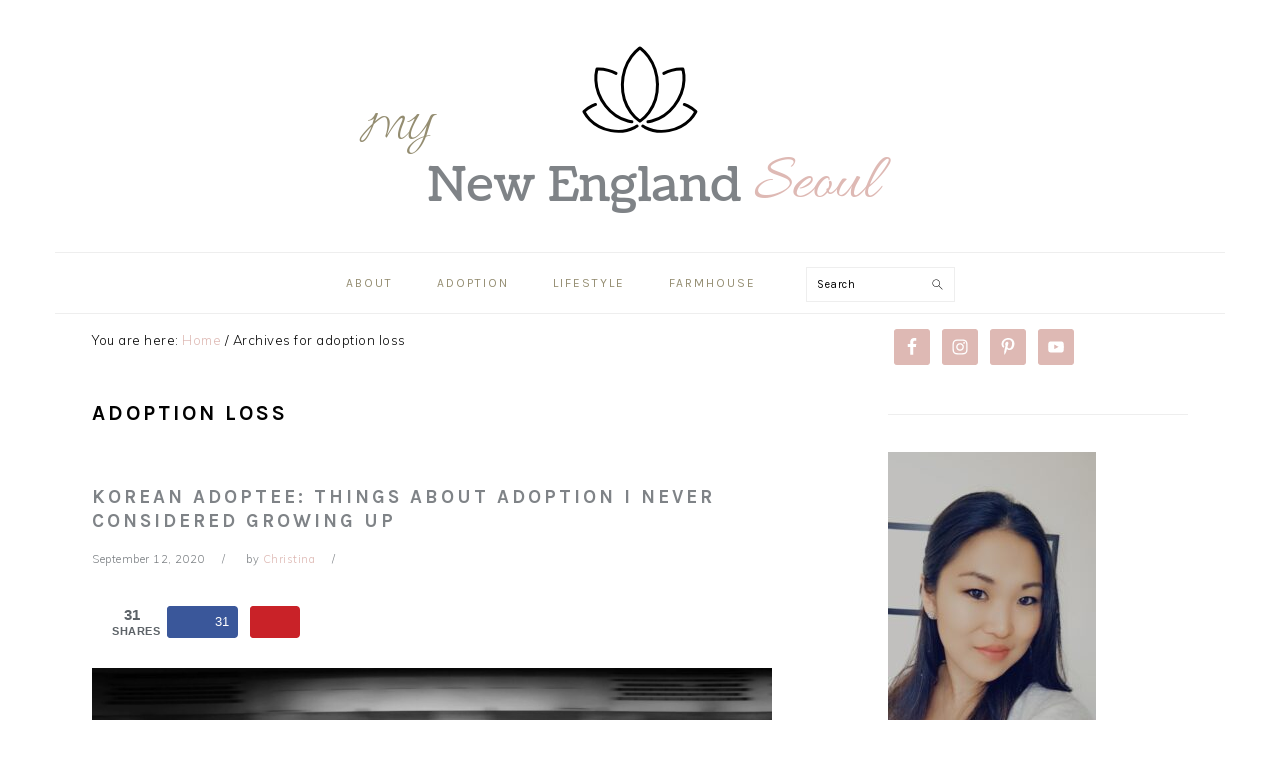

--- FILE ---
content_type: text/html; charset=UTF-8
request_url: https://mynewenglandseoul.com/tag/adoption-loss/
body_size: 16761
content:
<!DOCTYPE html>
<html lang="en-US">
<head >
<meta charset="UTF-8" />
<meta name="viewport" content="width=device-width, initial-scale=1" />
<meta name='robots' content='index, follow, max-image-preview:large, max-snippet:-1, max-video-preview:-1' />
	<style>img:is([sizes="auto" i], [sizes^="auto," i]) { contain-intrinsic-size: 3000px 1500px }</style>
	
	<!-- This site is optimized with the Yoast SEO plugin v26.8 - https://yoast.com/product/yoast-seo-wordpress/ -->
	<title>adoption loss Archives - My New England Seoul</title>
	<link rel="canonical" href="https://mynewenglandseoul.com/tag/adoption-loss/" />
	<meta property="og:locale" content="en_US" />
	<meta property="og:type" content="article" />
	<meta property="og:title" content="adoption loss Archives - My New England Seoul" />
	<meta property="og:url" content="https://mynewenglandseoul.com/tag/adoption-loss/" />
	<meta property="og:site_name" content="My New England Seoul" />
	<meta name="twitter:card" content="summary_large_image" />
	<script type="application/ld+json" class="yoast-schema-graph">{"@context":"https://schema.org","@graph":[{"@type":"CollectionPage","@id":"https://mynewenglandseoul.com/tag/adoption-loss/","url":"https://mynewenglandseoul.com/tag/adoption-loss/","name":"adoption loss Archives - My New England Seoul","isPartOf":{"@id":"https://mynewenglandseoul.com/#website"},"breadcrumb":{"@id":"https://mynewenglandseoul.com/tag/adoption-loss/#breadcrumb"},"inLanguage":"en-US"},{"@type":"BreadcrumbList","@id":"https://mynewenglandseoul.com/tag/adoption-loss/#breadcrumb","itemListElement":[{"@type":"ListItem","position":1,"name":"Home","item":"https://mynewenglandseoul.com/"},{"@type":"ListItem","position":2,"name":"adoption loss"}]},{"@type":"WebSite","@id":"https://mynewenglandseoul.com/#website","url":"https://mynewenglandseoul.com/","name":"My New England Seoul","description":"Korean Adoptee with New England Roots","publisher":{"@id":"https://mynewenglandseoul.com/#organization"},"potentialAction":[{"@type":"SearchAction","target":{"@type":"EntryPoint","urlTemplate":"https://mynewenglandseoul.com/?s={search_term_string}"},"query-input":{"@type":"PropertyValueSpecification","valueRequired":true,"valueName":"search_term_string"}}],"inLanguage":"en-US"},{"@type":"Organization","@id":"https://mynewenglandseoul.com/#organization","name":"New England Seoul","url":"https://mynewenglandseoul.com/","logo":{"@type":"ImageObject","inLanguage":"en-US","@id":"https://mynewenglandseoul.com/#/schema/logo/image/","url":"https://mynewenglandseoul.com/wp-content/uploads/2020/09/channel-art-white-back-e1598970856979.png","contentUrl":"https://mynewenglandseoul.com/wp-content/uploads/2020/09/channel-art-white-back-e1598970856979.png","width":2220,"height":921,"caption":"New England Seoul"},"image":{"@id":"https://mynewenglandseoul.com/#/schema/logo/image/"},"sameAs":["https://www.facebook.com/newenglandseoul","http://instagram.com/newenglandseoul/","https://www.pinterest.com/mynewenglandseoul0182/","https://www.youtube.com/channel/UCbnbhf9pEaPudU7qv42SIAQ?view_as=subscriber"]}]}</script>
	<!-- / Yoast SEO plugin. -->


<link rel='dns-prefetch' href='//fonts.googleapis.com' />
<link rel="alternate" type="application/rss+xml" title="My New England Seoul &raquo; Feed" href="https://mynewenglandseoul.com/feed/" />
<link rel="alternate" type="application/rss+xml" title="My New England Seoul &raquo; Comments Feed" href="https://mynewenglandseoul.com/comments/feed/" />
<link rel="alternate" type="application/rss+xml" title="My New England Seoul &raquo; adoption loss Tag Feed" href="https://mynewenglandseoul.com/tag/adoption-loss/feed/" />
<script>(()=>{"use strict";const e=[400,500,600,700,800,900],t=e=>`wprm-min-${e}`,n=e=>`wprm-max-${e}`,s=new Set,o="ResizeObserver"in window,r=o?new ResizeObserver((e=>{for(const t of e)c(t.target)})):null,i=.5/(window.devicePixelRatio||1);function c(s){const o=s.getBoundingClientRect().width||0;for(let r=0;r<e.length;r++){const c=e[r],a=o<=c+i;o>c+i?s.classList.add(t(c)):s.classList.remove(t(c)),a?s.classList.add(n(c)):s.classList.remove(n(c))}}function a(e){s.has(e)||(s.add(e),r&&r.observe(e),c(e))}!function(e=document){e.querySelectorAll(".wprm-recipe").forEach(a)}();if(new MutationObserver((e=>{for(const t of e)for(const e of t.addedNodes)e instanceof Element&&(e.matches?.(".wprm-recipe")&&a(e),e.querySelectorAll?.(".wprm-recipe").forEach(a))})).observe(document.documentElement,{childList:!0,subtree:!0}),!o){let e=0;addEventListener("resize",(()=>{e&&cancelAnimationFrame(e),e=requestAnimationFrame((()=>s.forEach(c)))}),{passive:!0})}})();</script>		<!-- This site uses the Google Analytics by MonsterInsights plugin v9.11.1 - Using Analytics tracking - https://www.monsterinsights.com/ -->
							<script src="//www.googletagmanager.com/gtag/js?id=G-YL7ZNDZKJN"  data-cfasync="false" data-wpfc-render="false" type="text/javascript" async></script>
			<script data-cfasync="false" data-wpfc-render="false" type="text/javascript">
				var mi_version = '9.11.1';
				var mi_track_user = true;
				var mi_no_track_reason = '';
								var MonsterInsightsDefaultLocations = {"page_location":"https:\/\/mynewenglandseoul.com\/tag\/adoption-loss\/"};
								if ( typeof MonsterInsightsPrivacyGuardFilter === 'function' ) {
					var MonsterInsightsLocations = (typeof MonsterInsightsExcludeQuery === 'object') ? MonsterInsightsPrivacyGuardFilter( MonsterInsightsExcludeQuery ) : MonsterInsightsPrivacyGuardFilter( MonsterInsightsDefaultLocations );
				} else {
					var MonsterInsightsLocations = (typeof MonsterInsightsExcludeQuery === 'object') ? MonsterInsightsExcludeQuery : MonsterInsightsDefaultLocations;
				}

								var disableStrs = [
										'ga-disable-G-YL7ZNDZKJN',
									];

				/* Function to detect opted out users */
				function __gtagTrackerIsOptedOut() {
					for (var index = 0; index < disableStrs.length; index++) {
						if (document.cookie.indexOf(disableStrs[index] + '=true') > -1) {
							return true;
						}
					}

					return false;
				}

				/* Disable tracking if the opt-out cookie exists. */
				if (__gtagTrackerIsOptedOut()) {
					for (var index = 0; index < disableStrs.length; index++) {
						window[disableStrs[index]] = true;
					}
				}

				/* Opt-out function */
				function __gtagTrackerOptout() {
					for (var index = 0; index < disableStrs.length; index++) {
						document.cookie = disableStrs[index] + '=true; expires=Thu, 31 Dec 2099 23:59:59 UTC; path=/';
						window[disableStrs[index]] = true;
					}
				}

				if ('undefined' === typeof gaOptout) {
					function gaOptout() {
						__gtagTrackerOptout();
					}
				}
								window.dataLayer = window.dataLayer || [];

				window.MonsterInsightsDualTracker = {
					helpers: {},
					trackers: {},
				};
				if (mi_track_user) {
					function __gtagDataLayer() {
						dataLayer.push(arguments);
					}

					function __gtagTracker(type, name, parameters) {
						if (!parameters) {
							parameters = {};
						}

						if (parameters.send_to) {
							__gtagDataLayer.apply(null, arguments);
							return;
						}

						if (type === 'event') {
														parameters.send_to = monsterinsights_frontend.v4_id;
							var hookName = name;
							if (typeof parameters['event_category'] !== 'undefined') {
								hookName = parameters['event_category'] + ':' + name;
							}

							if (typeof MonsterInsightsDualTracker.trackers[hookName] !== 'undefined') {
								MonsterInsightsDualTracker.trackers[hookName](parameters);
							} else {
								__gtagDataLayer('event', name, parameters);
							}
							
						} else {
							__gtagDataLayer.apply(null, arguments);
						}
					}

					__gtagTracker('js', new Date());
					__gtagTracker('set', {
						'developer_id.dZGIzZG': true,
											});
					if ( MonsterInsightsLocations.page_location ) {
						__gtagTracker('set', MonsterInsightsLocations);
					}
										__gtagTracker('config', 'G-YL7ZNDZKJN', {"forceSSL":"true"} );
										window.gtag = __gtagTracker;										(function () {
						/* https://developers.google.com/analytics/devguides/collection/analyticsjs/ */
						/* ga and __gaTracker compatibility shim. */
						var noopfn = function () {
							return null;
						};
						var newtracker = function () {
							return new Tracker();
						};
						var Tracker = function () {
							return null;
						};
						var p = Tracker.prototype;
						p.get = noopfn;
						p.set = noopfn;
						p.send = function () {
							var args = Array.prototype.slice.call(arguments);
							args.unshift('send');
							__gaTracker.apply(null, args);
						};
						var __gaTracker = function () {
							var len = arguments.length;
							if (len === 0) {
								return;
							}
							var f = arguments[len - 1];
							if (typeof f !== 'object' || f === null || typeof f.hitCallback !== 'function') {
								if ('send' === arguments[0]) {
									var hitConverted, hitObject = false, action;
									if ('event' === arguments[1]) {
										if ('undefined' !== typeof arguments[3]) {
											hitObject = {
												'eventAction': arguments[3],
												'eventCategory': arguments[2],
												'eventLabel': arguments[4],
												'value': arguments[5] ? arguments[5] : 1,
											}
										}
									}
									if ('pageview' === arguments[1]) {
										if ('undefined' !== typeof arguments[2]) {
											hitObject = {
												'eventAction': 'page_view',
												'page_path': arguments[2],
											}
										}
									}
									if (typeof arguments[2] === 'object') {
										hitObject = arguments[2];
									}
									if (typeof arguments[5] === 'object') {
										Object.assign(hitObject, arguments[5]);
									}
									if ('undefined' !== typeof arguments[1].hitType) {
										hitObject = arguments[1];
										if ('pageview' === hitObject.hitType) {
											hitObject.eventAction = 'page_view';
										}
									}
									if (hitObject) {
										action = 'timing' === arguments[1].hitType ? 'timing_complete' : hitObject.eventAction;
										hitConverted = mapArgs(hitObject);
										__gtagTracker('event', action, hitConverted);
									}
								}
								return;
							}

							function mapArgs(args) {
								var arg, hit = {};
								var gaMap = {
									'eventCategory': 'event_category',
									'eventAction': 'event_action',
									'eventLabel': 'event_label',
									'eventValue': 'event_value',
									'nonInteraction': 'non_interaction',
									'timingCategory': 'event_category',
									'timingVar': 'name',
									'timingValue': 'value',
									'timingLabel': 'event_label',
									'page': 'page_path',
									'location': 'page_location',
									'title': 'page_title',
									'referrer' : 'page_referrer',
								};
								for (arg in args) {
																		if (!(!args.hasOwnProperty(arg) || !gaMap.hasOwnProperty(arg))) {
										hit[gaMap[arg]] = args[arg];
									} else {
										hit[arg] = args[arg];
									}
								}
								return hit;
							}

							try {
								f.hitCallback();
							} catch (ex) {
							}
						};
						__gaTracker.create = newtracker;
						__gaTracker.getByName = newtracker;
						__gaTracker.getAll = function () {
							return [];
						};
						__gaTracker.remove = noopfn;
						__gaTracker.loaded = true;
						window['__gaTracker'] = __gaTracker;
					})();
									} else {
										console.log("");
					(function () {
						function __gtagTracker() {
							return null;
						}

						window['__gtagTracker'] = __gtagTracker;
						window['gtag'] = __gtagTracker;
					})();
									}
			</script>
							<!-- / Google Analytics by MonsterInsights -->
		<script type="text/javascript">
/* <![CDATA[ */
window._wpemojiSettings = {"baseUrl":"https:\/\/s.w.org\/images\/core\/emoji\/16.0.1\/72x72\/","ext":".png","svgUrl":"https:\/\/s.w.org\/images\/core\/emoji\/16.0.1\/svg\/","svgExt":".svg","source":{"concatemoji":"https:\/\/mynewenglandseoul.com\/wp-includes\/js\/wp-emoji-release.min.js?ver=6.8.3"}};
/*! This file is auto-generated */
!function(s,n){var o,i,e;function c(e){try{var t={supportTests:e,timestamp:(new Date).valueOf()};sessionStorage.setItem(o,JSON.stringify(t))}catch(e){}}function p(e,t,n){e.clearRect(0,0,e.canvas.width,e.canvas.height),e.fillText(t,0,0);var t=new Uint32Array(e.getImageData(0,0,e.canvas.width,e.canvas.height).data),a=(e.clearRect(0,0,e.canvas.width,e.canvas.height),e.fillText(n,0,0),new Uint32Array(e.getImageData(0,0,e.canvas.width,e.canvas.height).data));return t.every(function(e,t){return e===a[t]})}function u(e,t){e.clearRect(0,0,e.canvas.width,e.canvas.height),e.fillText(t,0,0);for(var n=e.getImageData(16,16,1,1),a=0;a<n.data.length;a++)if(0!==n.data[a])return!1;return!0}function f(e,t,n,a){switch(t){case"flag":return n(e,"\ud83c\udff3\ufe0f\u200d\u26a7\ufe0f","\ud83c\udff3\ufe0f\u200b\u26a7\ufe0f")?!1:!n(e,"\ud83c\udde8\ud83c\uddf6","\ud83c\udde8\u200b\ud83c\uddf6")&&!n(e,"\ud83c\udff4\udb40\udc67\udb40\udc62\udb40\udc65\udb40\udc6e\udb40\udc67\udb40\udc7f","\ud83c\udff4\u200b\udb40\udc67\u200b\udb40\udc62\u200b\udb40\udc65\u200b\udb40\udc6e\u200b\udb40\udc67\u200b\udb40\udc7f");case"emoji":return!a(e,"\ud83e\udedf")}return!1}function g(e,t,n,a){var r="undefined"!=typeof WorkerGlobalScope&&self instanceof WorkerGlobalScope?new OffscreenCanvas(300,150):s.createElement("canvas"),o=r.getContext("2d",{willReadFrequently:!0}),i=(o.textBaseline="top",o.font="600 32px Arial",{});return e.forEach(function(e){i[e]=t(o,e,n,a)}),i}function t(e){var t=s.createElement("script");t.src=e,t.defer=!0,s.head.appendChild(t)}"undefined"!=typeof Promise&&(o="wpEmojiSettingsSupports",i=["flag","emoji"],n.supports={everything:!0,everythingExceptFlag:!0},e=new Promise(function(e){s.addEventListener("DOMContentLoaded",e,{once:!0})}),new Promise(function(t){var n=function(){try{var e=JSON.parse(sessionStorage.getItem(o));if("object"==typeof e&&"number"==typeof e.timestamp&&(new Date).valueOf()<e.timestamp+604800&&"object"==typeof e.supportTests)return e.supportTests}catch(e){}return null}();if(!n){if("undefined"!=typeof Worker&&"undefined"!=typeof OffscreenCanvas&&"undefined"!=typeof URL&&URL.createObjectURL&&"undefined"!=typeof Blob)try{var e="postMessage("+g.toString()+"("+[JSON.stringify(i),f.toString(),p.toString(),u.toString()].join(",")+"));",a=new Blob([e],{type:"text/javascript"}),r=new Worker(URL.createObjectURL(a),{name:"wpTestEmojiSupports"});return void(r.onmessage=function(e){c(n=e.data),r.terminate(),t(n)})}catch(e){}c(n=g(i,f,p,u))}t(n)}).then(function(e){for(var t in e)n.supports[t]=e[t],n.supports.everything=n.supports.everything&&n.supports[t],"flag"!==t&&(n.supports.everythingExceptFlag=n.supports.everythingExceptFlag&&n.supports[t]);n.supports.everythingExceptFlag=n.supports.everythingExceptFlag&&!n.supports.flag,n.DOMReady=!1,n.readyCallback=function(){n.DOMReady=!0}}).then(function(){return e}).then(function(){var e;n.supports.everything||(n.readyCallback(),(e=n.source||{}).concatemoji?t(e.concatemoji):e.wpemoji&&e.twemoji&&(t(e.twemoji),t(e.wpemoji)))}))}((window,document),window._wpemojiSettings);
/* ]]> */
</script>
<link rel='stylesheet' id='foodie-pro-theme-css' href='https://mynewenglandseoul.com/wp-content/themes/foodiepro-v320/style.css?ver=3.2.0' type='text/css' media='all' />
<style id='foodie-pro-theme-inline-css' type='text/css'>
h1.entry-title, .entry-title a, .widgettitle, .recipe-index-search .widgettitle, .footer-widgets .widgettitle{color:#7f8387;}.entry-meta, .post-info, .post-meta, .site-footer{color:#7f8387;}a, .entry-meta a, .post-info a, .post-meta a, .site-footer a, .entry-content a{color:#deb9b4;}a:hover, .entry-meta a:hover, .post-info a:hover, .post-meta a:hover, .site-footer a:hover{color:#deb9b4;}.genesis-nav-menu > li > a{color:#948d71;}.genesis-nav-menu > li > a:hover, .genesis-nav-menu > .current-menu-item > a{color:#deb9b4;}.button, button, .enews-widget input[type="submit"], a.more-link, .more-from-category a, .sidebar .button, .sidebar .more-from-category a{background:#deb9b4;}.button, button, .enews-widget input[type="submit"], a.more-link, .more-from-category a{border-color:#deb9b4;color:#7f8387;}.button:hover, button:hover, .enews-widget input[type="submit"]:hover, a.more-link:hover, .more-from-category a:hover{background:#7f8387;}body, .site-description, .sidebar .featured-content .entry-title{font-family:"Muli","Helvetica Neue",sans-serif;}.genesis-nav-menu{font-family:"Karla","Helvetica Neue",sans-serif;}h1, h2, h3, h4, h5, h6, .site-title, .entry-title, .widgettitle{font-family:"Karla","Helvetica Neue",sans-serif;}.entry-title{font-family:"Karla","Helvetica Neue",sans-serif;}.button, .button-secondary, button, input[type="button"], input[type="reset"], input[type="submit"], a.more-link, .more-from-category a{font-family:"Karla","Helvetica Neue",sans-serif;}
</style>
<style id='wp-emoji-styles-inline-css' type='text/css'>

	img.wp-smiley, img.emoji {
		display: inline !important;
		border: none !important;
		box-shadow: none !important;
		height: 1em !important;
		width: 1em !important;
		margin: 0 0.07em !important;
		vertical-align: -0.1em !important;
		background: none !important;
		padding: 0 !important;
	}
</style>
<link rel='stylesheet' id='wp-block-library-css' href='https://mynewenglandseoul.com/wp-includes/css/dist/block-library/style.min.css?ver=6.8.3' type='text/css' media='all' />
<style id='classic-theme-styles-inline-css' type='text/css'>
/*! This file is auto-generated */
.wp-block-button__link{color:#fff;background-color:#32373c;border-radius:9999px;box-shadow:none;text-decoration:none;padding:calc(.667em + 2px) calc(1.333em + 2px);font-size:1.125em}.wp-block-file__button{background:#32373c;color:#fff;text-decoration:none}
</style>
<style id='social-pug-action-button-style-inline-css' type='text/css'>
.dpsp-action-buttons{align-items:stretch!important;display:flex;flex-wrap:wrap;gap:var(--wp--style--block-gap,.5em)}.dpsp-action-button__link{align-items:center;display:inline-flex!important;flex-wrap:wrap;gap:.5em;justify-content:center;text-decoration:none}.dpsp-action-button{margin-block-start:0!important}.dpsp-action-button__icon svg{height:100%;width:100%;fill:currentColor;display:block;overflow:visible}.dpsp-action-button__icon{align-items:center;display:inline-flex!important;flex-shrink:0;flex:0 0 auto;height:32px;justify-content:center;line-height:1;transform:scale(75%);vertical-align:middle;width:32px}.dpsp-action-button__label{word-break:normal!important}.dpsp-action-button.is-style-outline .wp-block-button__link{background:#0000 none;border:1px solid;color:currentColor;padding:calc(1rem - 1px) calc(2.25rem - 1px)}.dpsp-action-button.wp-block-button__width-33{width:calc(33.33333% - var(--wp--style--block-gap, .5em)*2/3)}.dpsp-action-button.wp-block-button__width-66{width:calc(66% - var(--wp--style--block-gap, .5em)*.5)}.dpsp-action-button.wp-block-button__width-100,.dpsp-action-button.wp-block-button__width-100 a{width:100%!important}@media screen and (max-width:480px){.dpsp-action-button.wp-block-button__mobile-width-25{flex-basis:auto!important;width:calc(25% - var(--wp--style--block-gap, .5em)*2/4)!important}.dpsp-action-button.wp-block-button__mobile-width-33{flex-basis:auto!important;width:calc(33.33333% - var(--wp--style--block-gap, .5em)*2/3)!important}.dpsp-action-button.wp-block-button__mobile-width-50{flex-basis:auto!important;width:calc(50% - var(--wp--style--block-gap, .5em)*2/2)!important}.dpsp-action-button.wp-block-button__mobile-width-66{flex-basis:auto!important;width:calc(66% - var(--wp--style--block-gap, .5em)*.5)!important}.dpsp-action-button.wp-block-button__mobile-width-75{flex-basis:auto!important;width:calc(75% - var(--wp--style--block-gap, .5em)*.5)!important}:not(.block-editor__container *) .dpsp-action-button.wp-block-button__mobile-width-100{width:100%!important}}.feast-plugin .entry-content .dpsp-action-button__link.has-background{margin:0!important;padding:calc(.667em + 2px) calc(1.333em + 2px)!important}.wp-theme-kadence .content-wrap .entry-content .dpsp-action-button__link.has-background{padding:.4em 1em!important}

</style>
<link rel='stylesheet' id='wprm-public-css' href='https://mynewenglandseoul.com/wp-content/plugins/wp-recipe-maker/dist/public-modern.css?ver=10.3.2' type='text/css' media='all' />
<style id='global-styles-inline-css' type='text/css'>
:root{--wp--preset--aspect-ratio--square: 1;--wp--preset--aspect-ratio--4-3: 4/3;--wp--preset--aspect-ratio--3-4: 3/4;--wp--preset--aspect-ratio--3-2: 3/2;--wp--preset--aspect-ratio--2-3: 2/3;--wp--preset--aspect-ratio--16-9: 16/9;--wp--preset--aspect-ratio--9-16: 9/16;--wp--preset--color--black: #000000;--wp--preset--color--cyan-bluish-gray: #abb8c3;--wp--preset--color--white: #ffffff;--wp--preset--color--pale-pink: #f78da7;--wp--preset--color--vivid-red: #cf2e2e;--wp--preset--color--luminous-vivid-orange: #ff6900;--wp--preset--color--luminous-vivid-amber: #fcb900;--wp--preset--color--light-green-cyan: #7bdcb5;--wp--preset--color--vivid-green-cyan: #00d084;--wp--preset--color--pale-cyan-blue: #8ed1fc;--wp--preset--color--vivid-cyan-blue: #0693e3;--wp--preset--color--vivid-purple: #9b51e0;--wp--preset--gradient--vivid-cyan-blue-to-vivid-purple: linear-gradient(135deg,rgba(6,147,227,1) 0%,rgb(155,81,224) 100%);--wp--preset--gradient--light-green-cyan-to-vivid-green-cyan: linear-gradient(135deg,rgb(122,220,180) 0%,rgb(0,208,130) 100%);--wp--preset--gradient--luminous-vivid-amber-to-luminous-vivid-orange: linear-gradient(135deg,rgba(252,185,0,1) 0%,rgba(255,105,0,1) 100%);--wp--preset--gradient--luminous-vivid-orange-to-vivid-red: linear-gradient(135deg,rgba(255,105,0,1) 0%,rgb(207,46,46) 100%);--wp--preset--gradient--very-light-gray-to-cyan-bluish-gray: linear-gradient(135deg,rgb(238,238,238) 0%,rgb(169,184,195) 100%);--wp--preset--gradient--cool-to-warm-spectrum: linear-gradient(135deg,rgb(74,234,220) 0%,rgb(151,120,209) 20%,rgb(207,42,186) 40%,rgb(238,44,130) 60%,rgb(251,105,98) 80%,rgb(254,248,76) 100%);--wp--preset--gradient--blush-light-purple: linear-gradient(135deg,rgb(255,206,236) 0%,rgb(152,150,240) 100%);--wp--preset--gradient--blush-bordeaux: linear-gradient(135deg,rgb(254,205,165) 0%,rgb(254,45,45) 50%,rgb(107,0,62) 100%);--wp--preset--gradient--luminous-dusk: linear-gradient(135deg,rgb(255,203,112) 0%,rgb(199,81,192) 50%,rgb(65,88,208) 100%);--wp--preset--gradient--pale-ocean: linear-gradient(135deg,rgb(255,245,203) 0%,rgb(182,227,212) 50%,rgb(51,167,181) 100%);--wp--preset--gradient--electric-grass: linear-gradient(135deg,rgb(202,248,128) 0%,rgb(113,206,126) 100%);--wp--preset--gradient--midnight: linear-gradient(135deg,rgb(2,3,129) 0%,rgb(40,116,252) 100%);--wp--preset--font-size--small: 13px;--wp--preset--font-size--medium: 20px;--wp--preset--font-size--large: 36px;--wp--preset--font-size--x-large: 42px;--wp--preset--spacing--20: 0.44rem;--wp--preset--spacing--30: 0.67rem;--wp--preset--spacing--40: 1rem;--wp--preset--spacing--50: 1.5rem;--wp--preset--spacing--60: 2.25rem;--wp--preset--spacing--70: 3.38rem;--wp--preset--spacing--80: 5.06rem;--wp--preset--shadow--natural: 6px 6px 9px rgba(0, 0, 0, 0.2);--wp--preset--shadow--deep: 12px 12px 50px rgba(0, 0, 0, 0.4);--wp--preset--shadow--sharp: 6px 6px 0px rgba(0, 0, 0, 0.2);--wp--preset--shadow--outlined: 6px 6px 0px -3px rgba(255, 255, 255, 1), 6px 6px rgba(0, 0, 0, 1);--wp--preset--shadow--crisp: 6px 6px 0px rgba(0, 0, 0, 1);}:where(.is-layout-flex){gap: 0.5em;}:where(.is-layout-grid){gap: 0.5em;}body .is-layout-flex{display: flex;}.is-layout-flex{flex-wrap: wrap;align-items: center;}.is-layout-flex > :is(*, div){margin: 0;}body .is-layout-grid{display: grid;}.is-layout-grid > :is(*, div){margin: 0;}:where(.wp-block-columns.is-layout-flex){gap: 2em;}:where(.wp-block-columns.is-layout-grid){gap: 2em;}:where(.wp-block-post-template.is-layout-flex){gap: 1.25em;}:where(.wp-block-post-template.is-layout-grid){gap: 1.25em;}.has-black-color{color: var(--wp--preset--color--black) !important;}.has-cyan-bluish-gray-color{color: var(--wp--preset--color--cyan-bluish-gray) !important;}.has-white-color{color: var(--wp--preset--color--white) !important;}.has-pale-pink-color{color: var(--wp--preset--color--pale-pink) !important;}.has-vivid-red-color{color: var(--wp--preset--color--vivid-red) !important;}.has-luminous-vivid-orange-color{color: var(--wp--preset--color--luminous-vivid-orange) !important;}.has-luminous-vivid-amber-color{color: var(--wp--preset--color--luminous-vivid-amber) !important;}.has-light-green-cyan-color{color: var(--wp--preset--color--light-green-cyan) !important;}.has-vivid-green-cyan-color{color: var(--wp--preset--color--vivid-green-cyan) !important;}.has-pale-cyan-blue-color{color: var(--wp--preset--color--pale-cyan-blue) !important;}.has-vivid-cyan-blue-color{color: var(--wp--preset--color--vivid-cyan-blue) !important;}.has-vivid-purple-color{color: var(--wp--preset--color--vivid-purple) !important;}.has-black-background-color{background-color: var(--wp--preset--color--black) !important;}.has-cyan-bluish-gray-background-color{background-color: var(--wp--preset--color--cyan-bluish-gray) !important;}.has-white-background-color{background-color: var(--wp--preset--color--white) !important;}.has-pale-pink-background-color{background-color: var(--wp--preset--color--pale-pink) !important;}.has-vivid-red-background-color{background-color: var(--wp--preset--color--vivid-red) !important;}.has-luminous-vivid-orange-background-color{background-color: var(--wp--preset--color--luminous-vivid-orange) !important;}.has-luminous-vivid-amber-background-color{background-color: var(--wp--preset--color--luminous-vivid-amber) !important;}.has-light-green-cyan-background-color{background-color: var(--wp--preset--color--light-green-cyan) !important;}.has-vivid-green-cyan-background-color{background-color: var(--wp--preset--color--vivid-green-cyan) !important;}.has-pale-cyan-blue-background-color{background-color: var(--wp--preset--color--pale-cyan-blue) !important;}.has-vivid-cyan-blue-background-color{background-color: var(--wp--preset--color--vivid-cyan-blue) !important;}.has-vivid-purple-background-color{background-color: var(--wp--preset--color--vivid-purple) !important;}.has-black-border-color{border-color: var(--wp--preset--color--black) !important;}.has-cyan-bluish-gray-border-color{border-color: var(--wp--preset--color--cyan-bluish-gray) !important;}.has-white-border-color{border-color: var(--wp--preset--color--white) !important;}.has-pale-pink-border-color{border-color: var(--wp--preset--color--pale-pink) !important;}.has-vivid-red-border-color{border-color: var(--wp--preset--color--vivid-red) !important;}.has-luminous-vivid-orange-border-color{border-color: var(--wp--preset--color--luminous-vivid-orange) !important;}.has-luminous-vivid-amber-border-color{border-color: var(--wp--preset--color--luminous-vivid-amber) !important;}.has-light-green-cyan-border-color{border-color: var(--wp--preset--color--light-green-cyan) !important;}.has-vivid-green-cyan-border-color{border-color: var(--wp--preset--color--vivid-green-cyan) !important;}.has-pale-cyan-blue-border-color{border-color: var(--wp--preset--color--pale-cyan-blue) !important;}.has-vivid-cyan-blue-border-color{border-color: var(--wp--preset--color--vivid-cyan-blue) !important;}.has-vivid-purple-border-color{border-color: var(--wp--preset--color--vivid-purple) !important;}.has-vivid-cyan-blue-to-vivid-purple-gradient-background{background: var(--wp--preset--gradient--vivid-cyan-blue-to-vivid-purple) !important;}.has-light-green-cyan-to-vivid-green-cyan-gradient-background{background: var(--wp--preset--gradient--light-green-cyan-to-vivid-green-cyan) !important;}.has-luminous-vivid-amber-to-luminous-vivid-orange-gradient-background{background: var(--wp--preset--gradient--luminous-vivid-amber-to-luminous-vivid-orange) !important;}.has-luminous-vivid-orange-to-vivid-red-gradient-background{background: var(--wp--preset--gradient--luminous-vivid-orange-to-vivid-red) !important;}.has-very-light-gray-to-cyan-bluish-gray-gradient-background{background: var(--wp--preset--gradient--very-light-gray-to-cyan-bluish-gray) !important;}.has-cool-to-warm-spectrum-gradient-background{background: var(--wp--preset--gradient--cool-to-warm-spectrum) !important;}.has-blush-light-purple-gradient-background{background: var(--wp--preset--gradient--blush-light-purple) !important;}.has-blush-bordeaux-gradient-background{background: var(--wp--preset--gradient--blush-bordeaux) !important;}.has-luminous-dusk-gradient-background{background: var(--wp--preset--gradient--luminous-dusk) !important;}.has-pale-ocean-gradient-background{background: var(--wp--preset--gradient--pale-ocean) !important;}.has-electric-grass-gradient-background{background: var(--wp--preset--gradient--electric-grass) !important;}.has-midnight-gradient-background{background: var(--wp--preset--gradient--midnight) !important;}.has-small-font-size{font-size: var(--wp--preset--font-size--small) !important;}.has-medium-font-size{font-size: var(--wp--preset--font-size--medium) !important;}.has-large-font-size{font-size: var(--wp--preset--font-size--large) !important;}.has-x-large-font-size{font-size: var(--wp--preset--font-size--x-large) !important;}
:where(.wp-block-post-template.is-layout-flex){gap: 1.25em;}:where(.wp-block-post-template.is-layout-grid){gap: 1.25em;}
:where(.wp-block-columns.is-layout-flex){gap: 2em;}:where(.wp-block-columns.is-layout-grid){gap: 2em;}
:root :where(.wp-block-pullquote){font-size: 1.5em;line-height: 1.6;}
</style>
<link rel='stylesheet' id='wp-components-css' href='https://mynewenglandseoul.com/wp-includes/css/dist/components/style.min.css?ver=6.8.3' type='text/css' media='all' />
<link rel='stylesheet' id='godaddy-styles-css' href='https://mynewenglandseoul.com/wp-content/mu-plugins/vendor/wpex/godaddy-launch/includes/Dependencies/GoDaddy/Styles/build/latest.css?ver=2.0.2' type='text/css' media='all' />
<link rel='stylesheet' id='google-fonts-css' href='//fonts.googleapis.com/css?family=Muli%3Aregular%2Citalic%2C300%2C300italic%7CKarla%3Aregular%2Citalic%2C700%2C700italic%26subset%3Dlatin%2C&#038;ver=3.2.0' type='text/css' media='all' />
<link rel='stylesheet' id='dpsp-frontend-style-pro-css' href='https://mynewenglandseoul.com/wp-content/plugins/social-pug/assets/dist/style-frontend-pro.css?ver=2.28.0' type='text/css' media='all' />
<style id='dpsp-frontend-style-pro-inline-css' type='text/css'>

				@media screen and ( max-width : 720px ) {
					.dpsp-content-wrapper.dpsp-hide-on-mobile,
					.dpsp-share-text.dpsp-hide-on-mobile {
						display: none;
					}
					.dpsp-has-spacing .dpsp-networks-btns-wrapper li {
						margin:0 2% 10px 0;
					}
					.dpsp-network-btn.dpsp-has-label:not(.dpsp-has-count) {
						max-height: 40px;
						padding: 0;
						justify-content: center;
					}
					.dpsp-content-wrapper.dpsp-size-small .dpsp-network-btn.dpsp-has-label:not(.dpsp-has-count){
						max-height: 32px;
					}
					.dpsp-content-wrapper.dpsp-size-large .dpsp-network-btn.dpsp-has-label:not(.dpsp-has-count){
						max-height: 46px;
					}
				}
			
			@media screen and ( max-width : 720px ) {
				aside#dpsp-floating-sidebar.dpsp-hide-on-mobile.opened {
					display: none;
				}
			}
			
			@media screen and ( max-width : 720px ) {
				aside#dpsp-floating-sidebar.dpsp-hide-on-mobile.opened {
					display: none;
				}
			}
			
</style>
<link rel='stylesheet' id='simple-social-icons-font-css' href='https://mynewenglandseoul.com/wp-content/plugins/simple-social-icons/css/style.css?ver=4.0.0' type='text/css' media='all' />
<script type="text/javascript" src="https://mynewenglandseoul.com/wp-content/plugins/google-analytics-for-wordpress/assets/js/frontend-gtag.min.js?ver=9.11.1" id="monsterinsights-frontend-script-js" async="async" data-wp-strategy="async"></script>
<script data-cfasync="false" data-wpfc-render="false" type="text/javascript" id='monsterinsights-frontend-script-js-extra'>/* <![CDATA[ */
var monsterinsights_frontend = {"js_events_tracking":"true","download_extensions":"doc,pdf,ppt,zip,xls,docx,pptx,xlsx","inbound_paths":"[]","home_url":"https:\/\/mynewenglandseoul.com","hash_tracking":"false","v4_id":"G-YL7ZNDZKJN"};/* ]]> */
</script>
<script type="text/javascript" src="https://mynewenglandseoul.com/wp-includes/js/jquery/jquery.min.js?ver=3.7.1" id="jquery-core-js"></script>
<script type="text/javascript" src="https://mynewenglandseoul.com/wp-includes/js/jquery/jquery-migrate.min.js?ver=3.4.1" id="jquery-migrate-js"></script>
<link rel="https://api.w.org/" href="https://mynewenglandseoul.com/wp-json/" /><link rel="alternate" title="JSON" type="application/json" href="https://mynewenglandseoul.com/wp-json/wp/v2/tags/95" /><link rel="EditURI" type="application/rsd+xml" title="RSD" href="https://mynewenglandseoul.com/xmlrpc.php?rsd" />
<meta name="generator" content="WordPress 6.8.3" />
		<style>
			:root {
				--mv-create-radius: 0;
			}
		</style>
	<style type="text/css"> .tippy-box[data-theme~="wprm"] { background-color: #333333; color: #FFFFFF; } .tippy-box[data-theme~="wprm"][data-placement^="top"] > .tippy-arrow::before { border-top-color: #333333; } .tippy-box[data-theme~="wprm"][data-placement^="bottom"] > .tippy-arrow::before { border-bottom-color: #333333; } .tippy-box[data-theme~="wprm"][data-placement^="left"] > .tippy-arrow::before { border-left-color: #333333; } .tippy-box[data-theme~="wprm"][data-placement^="right"] > .tippy-arrow::before { border-right-color: #333333; } .tippy-box[data-theme~="wprm"] a { color: #FFFFFF; } .wprm-comment-rating svg { width: 18px !important; height: 18px !important; } img.wprm-comment-rating { width: 90px !important; height: 18px !important; } body { --comment-rating-star-color: #343434; } body { --wprm-popup-font-size: 16px; } body { --wprm-popup-background: #ffffff; } body { --wprm-popup-title: #000000; } body { --wprm-popup-content: #444444; } body { --wprm-popup-button-background: #444444; } body { --wprm-popup-button-text: #ffffff; } body { --wprm-popup-accent: #747B2D; }</style><style type="text/css">.wprm-glossary-term {color: #5A822B;text-decoration: underline;cursor: help;}</style><link rel="pingback" href="https://mynewenglandseoul.com/xmlrpc.php" />
<meta name="hubbub-info" description="Hubbub Pro 2.28.0"><link rel="icon" href="https://mynewenglandseoul.com/wp-content/uploads/2018/11/cropped-Untitled-design-32x32.png" sizes="32x32" />
<link rel="icon" href="https://mynewenglandseoul.com/wp-content/uploads/2018/11/cropped-Untitled-design-192x192.png" sizes="192x192" />
<link rel="apple-touch-icon" href="https://mynewenglandseoul.com/wp-content/uploads/2018/11/cropped-Untitled-design-180x180.png" />
<meta name="msapplication-TileImage" content="https://mynewenglandseoul.com/wp-content/uploads/2018/11/cropped-Untitled-design-270x270.png" />
</head>
<body class="archive tag tag-adoption-loss tag-95 wp-theme-genesis wp-child-theme-foodiepro-v320 custom-header header-image header-full-width content-sidebar genesis-breadcrumbs-visible genesis-footer-widgets-hidden foodie-pro has-grow-sidebar"><div class="site-container"><ul class="genesis-skip-link"><li><a href="#genesis-nav-primary" class="screen-reader-shortcut"> Skip to primary navigation</a></li><li><a href="#genesis-content" class="screen-reader-shortcut"> Skip to main content</a></li><li><a href="#genesis-sidebar-primary" class="screen-reader-shortcut"> Skip to primary sidebar</a></li></ul><header class="site-header"><div class="wrap"><div class="title-area"><p class="site-title"><a href="https://mynewenglandseoul.com/" title="My New England Seoul" ><img src="https://mynewenglandseoul.com/wp-content/uploads/2018/11/cropped-My-New-England-2-2.png" title="My New England Seoul" alt="My New England Seoul"  nopin="nopin" /></a></p></div></div></header><nav class="nav-primary" aria-label="Main" id="genesis-nav-primary"><div class="wrap"><ul id="menu-navigation" class="menu genesis-nav-menu menu-primary"><li id="menu-item-47" class="menu-item menu-item-type-custom menu-item-object-custom menu-item-home menu-item-has-children menu-item-47"><a href="https://mynewenglandseoul.com/"><span >About</span></a>
<ul class="sub-menu">
	<li id="menu-item-106" class="menu-item menu-item-type-post_type menu-item-object-page menu-item-106"><a href="https://mynewenglandseoul.com/about/"><span >About</span></a></li>
</ul>
</li>
<li id="menu-item-283" class="menu-item menu-item-type-taxonomy menu-item-object-category menu-item-has-children menu-item-283"><a href="https://mynewenglandseoul.com/category/my-korean-adoptee-life/"><span >Adoption</span></a>
<ul class="sub-menu">
	<li id="menu-item-108" class="menu-item menu-item-type-post_type menu-item-object-page menu-item-108"><a href="https://mynewenglandseoul.com/being-a-korean-adoptee/growing-up-white-kinda/"><span >Growing up white….kinda</span></a></li>
	<li id="menu-item-162" class="menu-item menu-item-type-post_type menu-item-object-page menu-item-has-children menu-item-162"><a href="https://mynewenglandseoul.com/being-a-korean-adoptee/my-birth-family-search/"><span >My Birth Family Search</span></a>
	<ul class="sub-menu">
		<li id="menu-item-279" class="menu-item menu-item-type-taxonomy menu-item-object-category menu-item-279"><a href="https://mynewenglandseoul.com/category/first-house/"><span >Home</span></a></li>
	</ul>
</li>
</ul>
</li>
<li id="menu-item-596" class="menu-item menu-item-type-post_type menu-item-object-page menu-item-596"><a href="https://mynewenglandseoul.com/lifestyle/"><span >Lifestyle</span></a></li>
<li id="menu-item-630" class="menu-item menu-item-type-taxonomy menu-item-object-category menu-item-630"><a href="https://mynewenglandseoul.com/category/farmhouse/"><span >Farmhouse</span></a></li>
<li id="foodie-search" class="foodie-search menu-item"><form class="search-form" method="get" action="https://mynewenglandseoul.com/" role="search"><label class="search-form-label screen-reader-text" for="searchform-1">Search</label><input class="search-form-input" type="search" name="s" id="searchform-1" placeholder="Search"><input class="search-form-submit" type="submit" value="Search"><meta content="https://mynewenglandseoul.com/?s={s}"></form></li></ul></div></nav><div class="site-inner"><div class="content-sidebar-wrap"><main class="content" id="genesis-content"><div class="breadcrumb">You are here: <span class="breadcrumb-link-wrap"><a class="breadcrumb-link" href="https://mynewenglandseoul.com/"><span class="breadcrumb-link-text-wrap">Home</span></a><meta ></span> <span aria-label="breadcrumb separator">/</span> Archives for adoption loss</div><div class="archive-description taxonomy-archive-description taxonomy-description"><h1 class="archive-title">adoption loss</h1></div><article class="post-678 post type-post status-publish format-standard category-adoption category-my-korean-adoptee-life tag-adoption-loss tag-adoption-trauma tag-korean-adoptee tag-korean-adoptee-blog tag-korean-adoptee-voice tag-korean-adoption tag-transracial-adoption tag-white-savior entry" aria-label="Korean Adoptee: Things About Adoption I Never Considered Growing Up"><header class="entry-header"><h2 class="entry-title"><a class="entry-title-link" rel="bookmark" href="https://mynewenglandseoul.com/2020/09/things-about-adoption-i-never-considered-growing-up-a-korean-adoptee/">Korean Adoptee: Things About Adoption I Never Considered Growing Up</a></h2>
<p class="entry-meta"><time class="entry-time">September 12, 2020</time> by <span class="entry-author"><a href="https://mynewenglandseoul.com/author/cjbbvt/" class="entry-author-link" rel="author"><span class="entry-author-name">Christina</span></a></span>  </p></header><div id="dpsp-content-top" class="dpsp-content-wrapper dpsp-shape-rounded dpsp-size-small dpsp-has-spacing dpsp-has-buttons-count dpsp-show-on-mobile dpsp-show-total-share-count dpsp-show-total-share-count-before dpsp-button-style-1" style="min-height:32px;position:relative">
	
<div class="dpsp-total-share-wrapper" style="position:absolute;left:0">
	<span class="dpsp-icon-total-share"></span>
	<span class="dpsp-total-share-count">31</span>
	<span>shares</span>
</div>
<ul class="dpsp-networks-btns-wrapper dpsp-networks-btns-share dpsp-networks-btns-content dpsp-column-auto dpsp-has-button-icon-animation" style="padding:0;margin:0;list-style-type:none">
<li class="dpsp-network-list-item dpsp-network-list-item-facebook" style="float:left">
	<a rel="nofollow noopener" href="https://www.facebook.com/sharer/sharer.php?u=https%3A%2F%2Fmynewenglandseoul.com%2F2020%2F09%2Fthings-about-adoption-i-never-considered-growing-up-a-korean-adoptee%2F%3Futm_source%3Dfacebook%26utm_medium%3Dsocial%26utm_campaign%3Dgrow-social-pro&#038;t=Korean%20Adoptee%3A%20Things%20About%20Adoption%20I%20Never%20Considered%20Growing%20Up" class="dpsp-network-btn dpsp-facebook dpsp-has-count dpsp-first dpsp-has-label dpsp-has-label-mobile" target="_blank" aria-label="Share on Facebook" title="Share on Facebook" style="font-size:14px;padding:0rem;max-height:32px">	<span class="dpsp-network-icon "><span class="dpsp-network-icon-inner"></span></span>
	<span class="dpsp-network-label dpsp-network-hide-label-mobile"></span><span class="dpsp-network-count">31</span></a></li>

<li class="dpsp-network-list-item dpsp-network-list-item-pinterest" style="float:left">
	<button data-href="https://pinterest.com/pin/create/button/?url=https%3A%2F%2Fmynewenglandseoul.com%2F2020%2F09%2Fthings-about-adoption-i-never-considered-growing-up-a-korean-adoptee%2F%3Futm_source%3Dpinterest%26utm_medium%3Dsocial%26utm_campaign%3Dgrow-social-pro&#038;media=https%3A%2F%2Fmynewenglandseoul.com%2Fwp-content%2Fuploads%2F2020%2F09%2Fqtq80-8taZRD.jpeg&#038;description=Korean%20Adoptee%3A%20Things%20About%20Adoption%20I%20Never%20Considered%20Growing%20Up" class="dpsp-network-btn dpsp-pinterest dpsp-last dpsp-has-label dpsp-has-label-mobile" aria-label="Save to Pinterest" title="Save to Pinterest" style="font-size:14px;padding:0rem;max-height:32px">	<span class="dpsp-network-icon "><span class="dpsp-network-icon-inner"></span></span>
	<span class="dpsp-network-label dpsp-network-hide-label-mobile"></span></button></li>
</ul></div>
<div class="entry-content">
<figure class="wp-block-image size-large"><img fetchpriority="high" decoding="async" width="1024" height="683" src="https://mynewenglandseoul.com/wp-content/uploads/2020/09/qtq80-8taZRD-1024x683.jpeg" alt="My New England Seoul" class="wp-image-679" srcset="https://mynewenglandseoul.com/wp-content/uploads/2020/09/qtq80-8taZRD-1024x683.jpeg 1024w, https://mynewenglandseoul.com/wp-content/uploads/2020/09/qtq80-8taZRD-300x200.jpeg 300w, https://mynewenglandseoul.com/wp-content/uploads/2020/09/qtq80-8taZRD-768x512.jpeg 768w, https://mynewenglandseoul.com/wp-content/uploads/2020/09/qtq80-8taZRD-1536x1024.jpeg 1536w, https://mynewenglandseoul.com/wp-content/uploads/2020/09/qtq80-8taZRD-2048x1365.jpeg 2048w" sizes="(max-width: 1024px) 100vw, 1024px" /></figure>



<p>I am a Korean Adoptee. I have been for almost 4 decades. The first 30 something years of my life I did not really speak of nor acknowledge this part of my story.  The topic of adoption and all of its complications I wanted no part in.  I was ashamed of my &#8220;asian-ness.&#8221;  I thought if I ignored it then maybe others wouldn&#8217;t notice either. </p>



<p>I was wrong.  </p>



<p>Currently, I&#8217;m in my late 30s and realize the fault of my ways. For the first time ever I acknowledge the parts of adoption that are hard to swallow. I see now the concept of adoption itself is odd and almost like a twisted social experiment. </p>



<p>There are thought processes surrounding adoption that I have recently become aware. There are ways of thinking about adoption that never crossed my mind. Even though my family had four Korean adoptees it was never a topic of discussion.</p>



<h2 class="wp-block-heading">5 Adoption related things I didn&#8217;t think about until adulthood</h2>



<ol class="wp-block-list"><li>The concept of &#8220;racial mirrors. &#8221; </li><li>The fact that adoption is trauma.</li><li>The fact that adoption is loss.</li><li>White savior complex.</li><li>The fact that adoption is a transaction. </li></ol>



<h2 class="wp-block-heading">&#8220;Racial Mirrors&#8221;</h2>



<p>Growing up I was always excited to see Asian people succeed. As you can imagine in the 1980s and 1990s there were not many examples for me in the media or in real life. The term racial mirrors refers to being around people who look like you. A racial mirror could be in the form of a coach, teacher, mentor, or anyone you look up to.</p>



<p>When I was growing up in the 1980s and 1990s there were no Asian people in my life except for my siblings and occasional peers from extracurricular activities outside of my school.  In any given situation there was no one to look up to who looked like me in sight. </p>



<p>Growing up, I never had a teacher, mentor or coach who was Asian. The first Asian professional in my life was my OB/GYN when I was pregnant with my first child.  I liked that she was Asian but even more important than that she was a positive role model representing Asian Americans. Her credentials were impressive and she owned her own practice. She was petite and pretty with a no-nonsense bedside manner.  She was hard on me (maybe because I was like her) which I appreciated. People respected her and her professional expertise. I suppose she was my first racial mirror at the age of 30. </p>



<p>Having racial mirrors in your life is a powerful thing. It&#8217;s something white people in America don&#8217;t recognize. When I asked my husband about this concept he admitted never realizing the benefit in everyone looking like him. If I had had Asian role models in my life growing up I believe my self confidence and self esteem would have been completely different.  </p>



<h2 class="wp-block-heading">Adoption is Trauma</h2>



<p>The next thing I didn&#8217;t really think of until adulthood is the fact that adoption is trauma.  Too often it goes unrecognized the trauma associated with adoption. </p>



<p>Only now after becoming a mother do I see the extent of the trauma.  I have a 5 year old and 2 year old.  My brothers were 5 and 3 when they came to the States.  My daughter is smart and articulate and aware. I can&#8217;t begin to imagine her navigating a new land, new culture, new language, new family all while feeling responsible for her younger brother&#8217;s well being as well.  This is what my brother had to endure when he came to the U.S. at the age of 5. If that&#8217;s not trauma then I don&#8217;t know what is. </p>



<p>In addition to the trauma in the beginning of adoption then you have the lifelong issues associated with it.  A lot of adoptees will never feel they truly belong anywhere. We struggle with self-identity among a myriad of other issues. </p>



<p>Adoption is trauma and its something I did not acknowledge or appreciate until now. Recognizing this trauma helps me understand myself and my battles.  </p>



<h2 class="wp-block-heading">Adoption is Loss</h2>



<p>The concept of loss as it relates to adoption was never discussed growing up. It&#8217;s something I truly don&#8217;t believe my parents recognized so neither did I. The narrative from society toward adoptees is how lucky and grateful we should feel.</p>



<p>Now I can see the loss and feel the loss that has stemmed from my adoption. Conversely, I can see and feel the gains that adoption has given me. So I don&#8217;t want to seem ungrateful for my life but now in my late 30s I am mourning parts of my life I will never know. </p>



<p>For example, speaking my language of origin naturally and with ease. My birth mother teaching me how to cook.  Sharing intimate chat sessions with my birth sisters without struggling through broken translations. Feeling like I belong without question in my community.  These are just a few that come to mind.</p>



<p>Adoption is loss and I didn&#8217;t recognize this growing up. </p>



<h2 class="wp-block-heading">White Savior Complex</h2>



<p>The next thing I didn&#8217;t really acknowledge growing up was the white savior complex. I suppose I always dismissed it because of the negative connotation it held toward adoptive parents.  I couldn&#8217;t imagine people adopting kids like me and my siblings for any reason other than the goodness of their hearts. </p>



<p>Now with the internet and social media I&#8217;m looking at the white savior complex through new lenses. The Stauffer family scandal and their atrocious behavior reaffirms the white savior complex much to the detriment of any well-meaning genuine families looking to adopt. </p>



<p>To all of the family vloggers out there sharing intimate moments about their transracial adoptees&#8217; lives, my question is why? Why are you sharing this stuff?  It&#8217;s fine to share day in the life videos with clips of the family&#8217;s activities but why are you doing adoption updates? Whole videos dedicated to how your adopted child is transitioning into his/her new life! Every struggle, moments of sad and small victories won&#8230;these are private.</p>



<p>In conclusion, it seems there are certainly adoptive parents with &#8220;white savior complex&#8221; out there.  I don&#8217;t believe all white adoptive parents are and I don&#8217;t believe mine were. But, in the age of social media and all of the attention to be gained in the forms of likes, hearts and views, the white savior population is multiplying.</p>



<h2 class="wp-block-heading">Adoption is a Transaction</h2>



<p>The last thing I want to talk about is the fact that adoption is a transaction. I always knew that it cost something to adopt and that there is a process to it. As I take a step back and look at this concept a little closer it is appalling. </p>



<p>The idea that children are products, there is a supply and demand and money is being exchanged feels super slimy.  There aren&#8217;t poor orphan white American children being exported to foreign countries because their mothers can&#8217;t afford to keep them. So why is this so common in the states?</p>



<p>I am no expert in adoption and the process of adoption but am learning more now that I have let myself. Internation adoption and transracial adoption has created a population of people with a unique set of experiences and trauma stemming from being transplanted. All of the struggles, trauma and uncertainty we will live with our entire lives started with a single transaction.</p>



<h2 class="wp-block-heading">Conclusion</h2>



<p>I was unwilling and unable to acknowledge my adoption and the complex struggles associated with it growing up. As an adult I might be late to the party on these issues and conversations but I hope that others might learn from my past. </p>



<p>Thanks for reading. </p>



<p>-Christina</p>



<figure class="wp-block-embed-youtube wp-block-embed is-type-video is-provider-youtube wp-embed-aspect-16-9 wp-has-aspect-ratio"><div class="wp-block-embed__wrapper">
<iframe title="KOREAN ADOPTEE: 5 ADOPTION RELATED THINGS I DIDN&#039;T THINK ABOUT GROWING UP" width="610" height="343" src="https://www.youtube.com/embed/oGxBPpZ2pJY?feature=oembed" frameborder="0" allow="accelerometer; autoplay; clipboard-write; encrypted-media; gyroscope; picture-in-picture; web-share" referrerpolicy="strict-origin-when-cross-origin" allowfullscreen></iframe>
</div></figure>



<p> </p>
</div><div id="dpsp-content-bottom" class="dpsp-content-wrapper dpsp-shape-rounded dpsp-size-small dpsp-has-spacing dpsp-has-buttons-count dpsp-show-on-mobile dpsp-show-total-share-count dpsp-show-total-share-count-before dpsp-button-style-1" style="min-height:32px;position:relative">
	
<div class="dpsp-total-share-wrapper" style="position:absolute;left:0">
	<span class="dpsp-icon-total-share"></span>
	<span class="dpsp-total-share-count">31</span>
	<span>shares</span>
</div>
<ul class="dpsp-networks-btns-wrapper dpsp-networks-btns-share dpsp-networks-btns-content dpsp-column-auto dpsp-has-button-icon-animation" style="padding:0;margin:0;list-style-type:none">
<li class="dpsp-network-list-item dpsp-network-list-item-facebook" style="float:left">
	<a rel="nofollow noopener" href="https://www.facebook.com/sharer/sharer.php?u=https%3A%2F%2Fmynewenglandseoul.com%2F2020%2F09%2Fthings-about-adoption-i-never-considered-growing-up-a-korean-adoptee%2F%3Futm_source%3Dfacebook%26utm_medium%3Dsocial%26utm_campaign%3Dgrow-social-pro&#038;t=Korean%20Adoptee%3A%20Things%20About%20Adoption%20I%20Never%20Considered%20Growing%20Up" class="dpsp-network-btn dpsp-facebook dpsp-has-count dpsp-first dpsp-has-label dpsp-has-label-mobile" target="_blank" aria-label="Share on Facebook" title="Share on Facebook" style="font-size:14px;padding:0rem;max-height:32px">	<span class="dpsp-network-icon "><span class="dpsp-network-icon-inner"></span></span>
	<span class="dpsp-network-label dpsp-network-hide-label-mobile"></span><span class="dpsp-network-count">31</span></a></li>

<li class="dpsp-network-list-item dpsp-network-list-item-pinterest" style="float:left">
	<button data-href="https://pinterest.com/pin/create/button/?url=https%3A%2F%2Fmynewenglandseoul.com%2F2020%2F09%2Fthings-about-adoption-i-never-considered-growing-up-a-korean-adoptee%2F%3Futm_source%3Dpinterest%26utm_medium%3Dsocial%26utm_campaign%3Dgrow-social-pro&#038;media=https%3A%2F%2Fmynewenglandseoul.com%2Fwp-content%2Fuploads%2F2020%2F09%2Fqtq80-8taZRD.jpeg&#038;description=Korean%20Adoptee%3A%20Things%20About%20Adoption%20I%20Never%20Considered%20Growing%20Up" class="dpsp-network-btn dpsp-pinterest dpsp-last dpsp-has-label dpsp-has-label-mobile" aria-label="Save to Pinterest" title="Save to Pinterest" style="font-size:14px;padding:0rem;max-height:32px">	<span class="dpsp-network-icon "><span class="dpsp-network-icon-inner"></span></span>
	<span class="dpsp-network-label dpsp-network-hide-label-mobile"></span></button></li>
</ul></div>
<footer class="entry-footer"><p class="entry-meta"><span class="entry-categories">Filed Under: <a href="https://mynewenglandseoul.com/category/adoption/" rel="category tag">Adoption</a>, <a href="https://mynewenglandseoul.com/category/my-korean-adoptee-life/" rel="category tag">My Korean Adoptee Life</a></span> <span class="entry-tags">Tagged With: <a href="https://mynewenglandseoul.com/tag/adoption-loss/" rel="tag">adoption loss</a>, <a href="https://mynewenglandseoul.com/tag/adoption-trauma/" rel="tag">adoption trauma</a>, <a href="https://mynewenglandseoul.com/tag/korean-adoptee/" rel="tag">Korean Adoptee</a>, <a href="https://mynewenglandseoul.com/tag/korean-adoptee-blog/" rel="tag">Korean adoptee blog</a>, <a href="https://mynewenglandseoul.com/tag/korean-adoptee-voice/" rel="tag">Korean adoptee voice</a>, <a href="https://mynewenglandseoul.com/tag/korean-adoption/" rel="tag">Korean Adoption</a>, <a href="https://mynewenglandseoul.com/tag/transracial-adoption/" rel="tag">Transracial Adoption</a>, <a href="https://mynewenglandseoul.com/tag/white-savior/" rel="tag">white savior</a></span></p></footer></article></main><aside class="sidebar sidebar-primary widget-area" role="complementary" aria-label="Primary Sidebar" id="genesis-sidebar-primary"><h2 class="genesis-sidebar-title screen-reader-text">Primary Sidebar</h2><section id="simple-social-icons-5" class="widget simple-social-icons"><div class="widget-wrap"><ul class="alignleft"><li class="ssi-facebook"><a href="https://www.facebook.com/newenglandseoul" ><svg role="img" class="social-facebook" aria-labelledby="social-facebook-5"><title id="social-facebook-5">Facebook</title><use xlink:href="https://mynewenglandseoul.com/wp-content/plugins/simple-social-icons/symbol-defs.svg#social-facebook"></use></svg></a></li><li class="ssi-instagram"><a href="http://www.instagram.com/newenglandseoul/" ><svg role="img" class="social-instagram" aria-labelledby="social-instagram-5"><title id="social-instagram-5">Instagram</title><use xlink:href="https://mynewenglandseoul.com/wp-content/plugins/simple-social-icons/symbol-defs.svg#social-instagram"></use></svg></a></li><li class="ssi-pinterest"><a href="https://www.pinterest.com/mynewenglandseoul0182/" ><svg role="img" class="social-pinterest" aria-labelledby="social-pinterest-5"><title id="social-pinterest-5">Pinterest</title><use xlink:href="https://mynewenglandseoul.com/wp-content/plugins/simple-social-icons/symbol-defs.svg#social-pinterest"></use></svg></a></li><li class="ssi-youtube"><a href="https://www.youtube.com/channel/UCbnbhf9pEaPudU7qv42SIAQ?view_as=subscriber" ><svg role="img" class="social-youtube" aria-labelledby="social-youtube-5"><title id="social-youtube-5">YouTube</title><use xlink:href="https://mynewenglandseoul.com/wp-content/plugins/simple-social-icons/symbol-defs.svg#social-youtube"></use></svg></a></li></ul></div></section>
<section id="media_image-2" class="widget widget_media_image"><div class="widget-wrap"><a href="https://mynewenglandseoul.com"><img width="208" height="300" src="https://mynewenglandseoul.com/wp-content/uploads/2020/09/IMG-0840-e1598973228718-208x300.jpg" class="image wp-image-643  attachment-medium size-medium" alt="" style="max-width: 100%; height: auto;" decoding="async" loading="lazy" srcset="https://mynewenglandseoul.com/wp-content/uploads/2020/09/IMG-0840-e1598973228718-208x300.jpg 208w, https://mynewenglandseoul.com/wp-content/uploads/2020/09/IMG-0840-e1598973228718-711x1024.jpg 711w, https://mynewenglandseoul.com/wp-content/uploads/2020/09/IMG-0840-e1598973228718-735x1058.jpg 735w, https://mynewenglandseoul.com/wp-content/uploads/2020/09/IMG-0840-e1598973228718.jpg 750w" sizes="auto, (max-width: 208px) 100vw, 208px" /></a></div></section>
<section id="text-2" class="widget widget_text"><div class="widget-wrap">			<div class="textwidget"><p>Hi! I&#8217;m Christina,</p>
<p>I am a Korean Adoptee with New England Roots! Living and Loving New England Country Life while raising our babies and restoring our 1820s Farmhouse.  Homesteading and Farmhouse Inspiration. Coffee and Tea Lover. Book Addict.</p>
<p>Grab a cup of tea and stay a while!</p>
</div>
		</div></section>

		<section id="recent-posts-2" class="widget widget_recent_entries"><div class="widget-wrap">
		<h3 class="widgettitle widget-title">Recent Posts</h3>

		<ul>
											<li>
					<a href="https://mynewenglandseoul.com/2023/12/korean-adoptee-i-lost-my-mom-to-alzheimers-disease/">Korean Adoptee: I lost my mom to Alzheimer&#8217;s Disease</a>
											<span class="post-date">December 8, 2023</span>
									</li>
											<li>
					<a href="https://mynewenglandseoul.com/2023/03/is-the-miku-pro-smart-baby-monitor-worth-it/">Can a baby monitor prevent SIDS? Reviewing the Miku Pro Baby Monitor</a>
											<span class="post-date">March 16, 2023</span>
									</li>
											<li>
					<a href="https://mynewenglandseoul.com/2023/03/doona-carseat/">Is this the best baby product ever?</a>
											<span class="post-date">March 9, 2023</span>
									</li>
					</ul>

		</div></section>
<section id="archives-2" class="widget widget_archive"><div class="widget-wrap"><h3 class="widgettitle widget-title">Archives</h3>

			<ul>
					<li><a href='https://mynewenglandseoul.com/2023/12/'>December 2023</a></li>
	<li><a href='https://mynewenglandseoul.com/2023/03/'>March 2023</a></li>
	<li><a href='https://mynewenglandseoul.com/2023/02/'>February 2023</a></li>
	<li><a href='https://mynewenglandseoul.com/2021/09/'>September 2021</a></li>
	<li><a href='https://mynewenglandseoul.com/2021/02/'>February 2021</a></li>
	<li><a href='https://mynewenglandseoul.com/2021/01/'>January 2021</a></li>
	<li><a href='https://mynewenglandseoul.com/2020/10/'>October 2020</a></li>
	<li><a href='https://mynewenglandseoul.com/2020/09/'>September 2020</a></li>
	<li><a href='https://mynewenglandseoul.com/2014/05/'>May 2014</a></li>
	<li><a href='https://mynewenglandseoul.com/2014/04/'>April 2014</a></li>
	<li><a href='https://mynewenglandseoul.com/2014/03/'>March 2014</a></li>
			</ul>

			</div></section>
</aside></div></div><footer class="site-footer"><div class="wrap"><p>Copyright &#xA9;&nbsp;2026 My New England Seoul on the <a href="https://feastdesignco.com/product/foodie-pro/" target="_blank" rel="noopener">Foodie Pro Theme</a><br /></p></div></footer></div><script type="speculationrules">
{"prefetch":[{"source":"document","where":{"and":[{"href_matches":"\/*"},{"not":{"href_matches":["\/wp-*.php","\/wp-admin\/*","\/wp-content\/uploads\/*","\/wp-content\/*","\/wp-content\/plugins\/*","\/wp-content\/themes\/foodiepro-v320\/*","\/wp-content\/themes\/genesis\/*","\/*\\?(.+)"]}},{"not":{"selector_matches":"a[rel~=\"nofollow\"]"}},{"not":{"selector_matches":".no-prefetch, .no-prefetch a"}}]},"eagerness":"conservative"}]}
</script>
<aside id="dpsp-floating-sidebar" aria-label="social sharing sidebar" class="dpsp-shape-rounded dpsp-size-small   dpsp-hide-on-mobile dpsp-position-left dpsp-button-style-8 dpsp-no-animation" data-trigger-scroll="false">
	</aside>
<style type="text/css" media="screen">#simple-social-icons-5 ul li a, #simple-social-icons-5 ul li a:hover, #simple-social-icons-5 ul li a:focus { background-color: #deb9b4 !important; border-radius: 3px; color: #ffffff !important; border: 0px #ffffff solid !important; font-size: 18px; padding: 9px; }  #simple-social-icons-5 ul li a:hover, #simple-social-icons-5 ul li a:focus { background-color: #7f8387 !important; border-color: #ffffff !important; color: #ffffff !important; }  #simple-social-icons-5 ul li a:focus { outline: 1px dotted #7f8387 !important; }</style><script type="text/javascript" src="https://mynewenglandseoul.com/wp-content/themes/genesis/lib/js/skip-links.min.js?ver=3.6.1" id="skip-links-js"></script>
<script type="text/javascript" src="https://mynewenglandseoul.com/wp-content/themes/foodiepro-v320/js/general.js?ver=3.2.0" id="foodie-pro-general-js"></script>
		<script>'undefined'=== typeof _trfq || (window._trfq = []);'undefined'=== typeof _trfd && (window._trfd=[]),
                _trfd.push({'tccl.baseHost':'secureserver.net'}),
                _trfd.push({'ap':'wpaas_v2'},
                    {'server':'e4d964b0636a'},
                    {'pod':'c30-prod-p3-us-west-2'},
                                        {'xid':'2070846'},
                    {'wp':'6.8.3'},
                    {'php':'8.2.30'},
                    {'loggedin':'0'},
                    {'cdn':'1'},
                    {'builder':'wp-block-editor'},
                    {'theme':'genesis'},
                    {'wds':'0'},
                    {'wp_alloptions_count':'344'},
                    {'wp_alloptions_bytes':'98606'},
                    {'gdl_coming_soon_page':'0'}
                    , {'appid':'859448'}                 );
            var trafficScript = document.createElement('script'); trafficScript.src = 'https://img1.wsimg.com/signals/js/clients/scc-c2/scc-c2.min.js'; window.document.head.appendChild(trafficScript);</script>
		<script>window.addEventListener('click', function (elem) { var _elem$target, _elem$target$dataset, _window, _window$_trfq; return (elem === null || elem === void 0 ? void 0 : (_elem$target = elem.target) === null || _elem$target === void 0 ? void 0 : (_elem$target$dataset = _elem$target.dataset) === null || _elem$target$dataset === void 0 ? void 0 : _elem$target$dataset.eid) && ((_window = window) === null || _window === void 0 ? void 0 : (_window$_trfq = _window._trfq) === null || _window$_trfq === void 0 ? void 0 : _window$_trfq.push(["cmdLogEvent", "click", elem.target.dataset.eid]));});</script>
		<script src='https://img1.wsimg.com/traffic-assets/js/tccl-tti.min.js' onload="window.tti.calculateTTI()"></script>
		</body></html>
